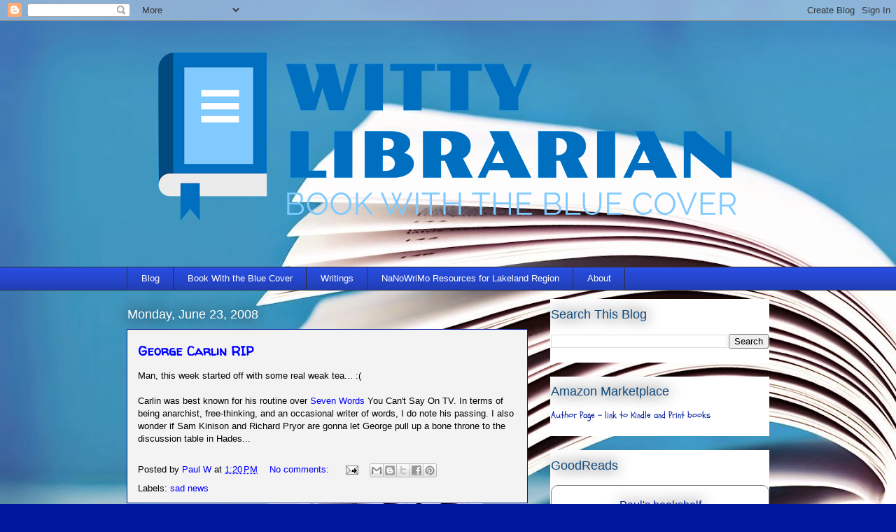

--- FILE ---
content_type: text/html; charset=utf-8
request_url: https://www.google.com/recaptcha/api2/aframe
body_size: 268
content:
<!DOCTYPE HTML><html><head><meta http-equiv="content-type" content="text/html; charset=UTF-8"></head><body><script nonce="qC8UpRTZc0s_zMpqTB2ggQ">/** Anti-fraud and anti-abuse applications only. See google.com/recaptcha */ try{var clients={'sodar':'https://pagead2.googlesyndication.com/pagead/sodar?'};window.addEventListener("message",function(a){try{if(a.source===window.parent){var b=JSON.parse(a.data);var c=clients[b['id']];if(c){var d=document.createElement('img');d.src=c+b['params']+'&rc='+(localStorage.getItem("rc::a")?sessionStorage.getItem("rc::b"):"");window.document.body.appendChild(d);sessionStorage.setItem("rc::e",parseInt(sessionStorage.getItem("rc::e")||0)+1);localStorage.setItem("rc::h",'1769237525842');}}}catch(b){}});window.parent.postMessage("_grecaptcha_ready", "*");}catch(b){}</script></body></html>

--- FILE ---
content_type: text/javascript; charset=utf-8
request_url: https://www.goodreads.com/review/custom_widget/22518438.Paul's%20bookshelf?cover_position=left&cover_size=small&num_books=5&order=a&shelf=read&show_author=1&show_cover=1&show_rating=1&show_review=0&show_tags=0&show_title=1&sort=random&widget_bg_color=FFFFFF&widget_bg_transparent=&widget_border_width=1&widget_id=1419379184&widget_text_color=000000&widget_title_size=medium&widget_width=medium
body_size: 1355
content:
  var widget_code = '  <div class=\"gr_custom_container_1419379184\">\n    <h2 class=\"gr_custom_header_1419379184\">\n    <a style=\"text-decoration: none;\" rel=\"nofollow\" href=\"https://www.goodreads.com/review/list/22518438-paul-wartenberg?shelf=read&amp;utm_medium=api&amp;utm_source=custom_widget\">Paul&#39;s bookshelf<\/a>\n    <\/h2>\n      <div class=\"gr_custom_each_container_1419379184\">\n          <div class=\"gr_custom_book_container_1419379184\">\n            <a title=\"Battle Cry of Freedom: The Civil War Era\" rel=\"nofollow\" href=\"https://www.goodreads.com/review/show/676988163?utm_medium=api&amp;utm_source=custom_widget\"><img alt=\"Battle Cry of Freedom: The Civil War Era\" border=\"0\" src=\"https://i.gr-assets.com/images/S/compressed.photo.goodreads.com/books/1388185755l/35100._SY75_.jpg\" /><\/a>\n          <\/div>\n          <div class=\"gr_custom_rating_1419379184\">\n            <span class=\" staticStars notranslate\" title=\"it was amazing\"><img alt=\"it was amazing\" src=\"https://s.gr-assets.com/images/layout/gr_red_star_active.png\" /><img alt=\"\" src=\"https://s.gr-assets.com/images/layout/gr_red_star_active.png\" /><img alt=\"\" src=\"https://s.gr-assets.com/images/layout/gr_red_star_active.png\" /><img alt=\"\" src=\"https://s.gr-assets.com/images/layout/gr_red_star_active.png\" /><img alt=\"\" src=\"https://s.gr-assets.com/images/layout/gr_red_star_active.png\" /><\/span>\n          <\/div>\n          <div class=\"gr_custom_title_1419379184\">\n            <a rel=\"nofollow\" href=\"https://www.goodreads.com/review/show/676988163?utm_medium=api&amp;utm_source=custom_widget\">Battle Cry of Freedom: The Civil War Era<\/a>\n          <\/div>\n          <div class=\"gr_custom_author_1419379184\">\n            by <a rel=\"nofollow\" href=\"https://www.goodreads.com/author/show/12144.James_M_McPherson\">James M. McPherson<\/a>\n          <\/div>\n      <\/div>\n      <div class=\"gr_custom_each_container_1419379184\">\n          <div class=\"gr_custom_book_container_1419379184\">\n            <a title=\"The Sandman, Vol. 4: Season of Mists\" rel=\"nofollow\" href=\"https://www.goodreads.com/review/show/945924055?utm_medium=api&amp;utm_source=custom_widget\"><img alt=\"The Sandman, Vol. 4: Season of Mists\" border=\"0\" src=\"https://i.gr-assets.com/images/S/compressed.photo.goodreads.com/books/1327937313l/25101._SY75_.jpg\" /><\/a>\n          <\/div>\n          <div class=\"gr_custom_rating_1419379184\">\n            <span class=\" staticStars notranslate\" title=\"really liked it\"><img alt=\"really liked it\" src=\"https://s.gr-assets.com/images/layout/gr_red_star_active.png\" /><img alt=\"\" src=\"https://s.gr-assets.com/images/layout/gr_red_star_active.png\" /><img alt=\"\" src=\"https://s.gr-assets.com/images/layout/gr_red_star_active.png\" /><img alt=\"\" src=\"https://s.gr-assets.com/images/layout/gr_red_star_active.png\" /><img alt=\"\" src=\"https://s.gr-assets.com/images/layout/gr_red_star_inactive.png\" /><\/span>\n          <\/div>\n          <div class=\"gr_custom_title_1419379184\">\n            <a rel=\"nofollow\" href=\"https://www.goodreads.com/review/show/945924055?utm_medium=api&amp;utm_source=custom_widget\">The Sandman, Vol. 4: Season of Mists<\/a>\n          <\/div>\n          <div class=\"gr_custom_author_1419379184\">\n            by <a rel=\"nofollow\" href=\"https://www.goodreads.com/author/show/1221698.Neil_Gaiman\">Neil Gaiman<\/a>\n          <\/div>\n      <\/div>\n      <div class=\"gr_custom_each_container_1419379184\">\n          <div class=\"gr_custom_book_container_1419379184\">\n            <a title=\"The Hitchhiker’s Guide to the Galaxy (Hitchhiker\'s Guide to the Galaxy, #1)\" rel=\"nofollow\" href=\"https://www.goodreads.com/review/show/676958384?utm_medium=api&amp;utm_source=custom_widget\"><img alt=\"The Hitchhiker’s Guide to the Galaxy\" border=\"0\" src=\"https://i.gr-assets.com/images/S/compressed.photo.goodreads.com/books/1531891848l/11._SY75_.jpg\" /><\/a>\n          <\/div>\n          <div class=\"gr_custom_rating_1419379184\">\n            <span class=\" staticStars notranslate\" title=\"it was amazing\"><img alt=\"it was amazing\" src=\"https://s.gr-assets.com/images/layout/gr_red_star_active.png\" /><img alt=\"\" src=\"https://s.gr-assets.com/images/layout/gr_red_star_active.png\" /><img alt=\"\" src=\"https://s.gr-assets.com/images/layout/gr_red_star_active.png\" /><img alt=\"\" src=\"https://s.gr-assets.com/images/layout/gr_red_star_active.png\" /><img alt=\"\" src=\"https://s.gr-assets.com/images/layout/gr_red_star_active.png\" /><\/span>\n          <\/div>\n          <div class=\"gr_custom_title_1419379184\">\n            <a rel=\"nofollow\" href=\"https://www.goodreads.com/review/show/676958384?utm_medium=api&amp;utm_source=custom_widget\">The Hitchhiker’s Guide to the Galaxy<\/a>\n          <\/div>\n          <div class=\"gr_custom_author_1419379184\">\n            by <a rel=\"nofollow\" href=\"https://www.goodreads.com/author/show/4.Douglas_Adams\">Douglas Adams<\/a>\n          <\/div>\n      <\/div>\n      <div class=\"gr_custom_each_container_1419379184\">\n          <div class=\"gr_custom_book_container_1419379184\">\n            <a title=\"The Discoverers: A History of Man\'s Search to Know His World and Himself\" rel=\"nofollow\" href=\"https://www.goodreads.com/review/show/676957815?utm_medium=api&amp;utm_source=custom_widget\"><img alt=\"The Discoverers: A History of Man\'s Search to Know His World and Himself\" border=\"0\" src=\"https://i.gr-assets.com/images/S/compressed.photo.goodreads.com/books/1321817832l/714380._SY75_.jpg\" /><\/a>\n          <\/div>\n          <div class=\"gr_custom_rating_1419379184\">\n            <span class=\" staticStars notranslate\" title=\"really liked it\"><img alt=\"really liked it\" src=\"https://s.gr-assets.com/images/layout/gr_red_star_active.png\" /><img alt=\"\" src=\"https://s.gr-assets.com/images/layout/gr_red_star_active.png\" /><img alt=\"\" src=\"https://s.gr-assets.com/images/layout/gr_red_star_active.png\" /><img alt=\"\" src=\"https://s.gr-assets.com/images/layout/gr_red_star_active.png\" /><img alt=\"\" src=\"https://s.gr-assets.com/images/layout/gr_red_star_inactive.png\" /><\/span>\n          <\/div>\n          <div class=\"gr_custom_title_1419379184\">\n            <a rel=\"nofollow\" href=\"https://www.goodreads.com/review/show/676957815?utm_medium=api&amp;utm_source=custom_widget\">The Discoverers: A History of Man\'s Search to Know His World and Himself<\/a>\n          <\/div>\n          <div class=\"gr_custom_author_1419379184\">\n            by <a rel=\"nofollow\" href=\"https://www.goodreads.com/author/show/10378.Daniel_J_Boorstin\">Daniel J. Boorstin<\/a>\n          <\/div>\n      <\/div>\n      <div class=\"gr_custom_each_container_1419379184\">\n          <div class=\"gr_custom_book_container_1419379184\">\n            <a title=\"Snow Crash\" rel=\"nofollow\" href=\"https://www.goodreads.com/review/show/676959613?utm_medium=api&amp;utm_source=custom_widget\"><img alt=\"Snow Crash\" border=\"0\" src=\"https://i.gr-assets.com/images/S/compressed.photo.goodreads.com/books/1601222163l/830._SX50_.jpg\" /><\/a>\n          <\/div>\n          <div class=\"gr_custom_rating_1419379184\">\n            <span class=\" staticStars notranslate\" title=\"really liked it\"><img alt=\"really liked it\" src=\"https://s.gr-assets.com/images/layout/gr_red_star_active.png\" /><img alt=\"\" src=\"https://s.gr-assets.com/images/layout/gr_red_star_active.png\" /><img alt=\"\" src=\"https://s.gr-assets.com/images/layout/gr_red_star_active.png\" /><img alt=\"\" src=\"https://s.gr-assets.com/images/layout/gr_red_star_active.png\" /><img alt=\"\" src=\"https://s.gr-assets.com/images/layout/gr_red_star_inactive.png\" /><\/span>\n          <\/div>\n          <div class=\"gr_custom_title_1419379184\">\n            <a rel=\"nofollow\" href=\"https://www.goodreads.com/review/show/676959613?utm_medium=api&amp;utm_source=custom_widget\">Snow Crash<\/a>\n          <\/div>\n          <div class=\"gr_custom_author_1419379184\">\n            by <a rel=\"nofollow\" href=\"https://www.goodreads.com/author/show/545.Neal_Stephenson\">Neal Stephenson<\/a>\n          <\/div>\n      <\/div>\n  <br style=\"clear: both\"/>\n  <center>\n    <a rel=\"nofollow\" href=\"https://www.goodreads.com/\"><img alt=\"goodreads.com\" style=\"border:0\" src=\"https://s.gr-assets.com/images/widget/widget_logo.gif\" /><\/a>\n  <\/center>\n  <noscript>\n    Share <a rel=\"nofollow\" href=\"https://www.goodreads.com/\">book reviews<\/a> and ratings with Paul, and even join a <a rel=\"nofollow\" href=\"https://www.goodreads.com/group\">book club<\/a> on Goodreads.\n  <\/noscript>\n  <\/div>\n'
  var widget_div = document.getElementById('gr_custom_widget_1419379184')
  if (widget_div) {
    widget_div.innerHTML = widget_code
  }
  else {
    document.write(widget_code)
  }
